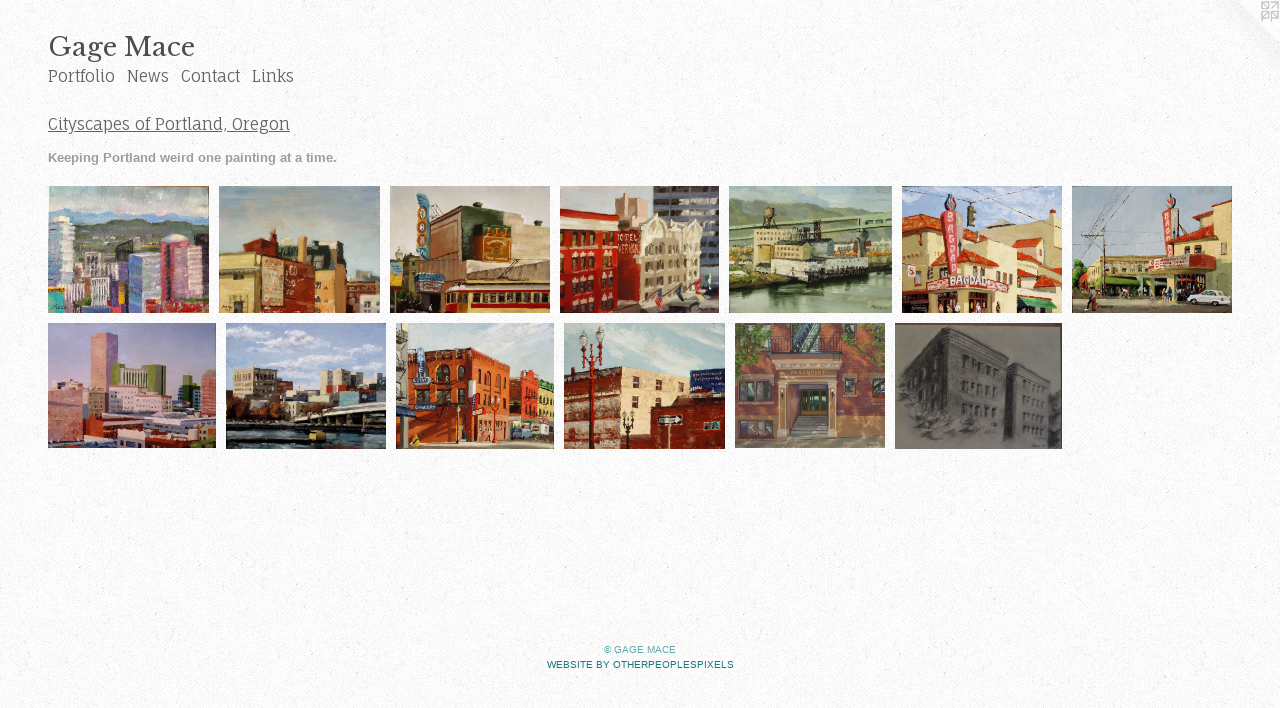

--- FILE ---
content_type: text/html;charset=utf-8
request_url: https://gagemace.net/section/373959-Cityscapes%20of%20Portland%2C%20Oregon.html
body_size: 6128
content:
<!doctype html><html class="no-js has-flex-styles p-section mobile-title-align--center l-flowing has-mobile-menu-icon--left mobile-menu-align--center has-text-before-previews p-gallery "><head><meta charset="utf-8" /><meta content="IE=edge" http-equiv="X-UA-Compatible" /><meta http-equiv="X-OPP-Site-Id" content="52402" /><meta http-equiv="X-OPP-Revision" content="555" /><meta http-equiv="X-OPP-Locke-Environment" content="production" /><meta http-equiv="X-OPP-Locke-Release" content="v0.0.141" /><title>Gage Mace</title><link rel="canonical" href="https://gagemace.net/section/373959-Cityscapes%20of%20Portland%2c%20Oregon.html" /><meta content="website" property="og:type" /><meta property="og:url" content="https://gagemace.net/section/373959-Cityscapes%20of%20Portland%2c%20Oregon.html" /><meta property="og:title" content="Cityscapes of Portland, Oregon" /><meta content="width=device-width, initial-scale=1" name="viewport" /><link type="text/css" rel="stylesheet" href="//cdnjs.cloudflare.com/ajax/libs/normalize/3.0.2/normalize.min.css" /><link type="text/css" rel="stylesheet" media="only all" href="//maxcdn.bootstrapcdn.com/font-awesome/4.3.0/css/font-awesome.min.css" /><link type="text/css" rel="stylesheet" media="not all and (min-device-width: 600px) and (min-device-height: 600px)" href="/release/locke/production/v0.0.141/css/small.css" /><link type="text/css" rel="stylesheet" media="only all and (min-device-width: 600px) and (min-device-height: 600px)" href="/release/locke/production/v0.0.141/css/large-flowing.css" /><link type="text/css" rel="stylesheet" media="not all and (min-device-width: 600px) and (min-device-height: 600px)" href="/r17635755680000000555/css/small-site.css" /><link type="text/css" rel="stylesheet" media="only all and (min-device-width: 600px) and (min-device-height: 600px)" href="/r17635755680000000555/css/large-site.css" /><link type="text/css" rel="stylesheet" media="only all and (min-device-width: 600px) and (min-device-height: 600px)" href="//fonts.googleapis.com/css?family=Fauna+One" /><link type="text/css" rel="stylesheet" media="only all and (min-device-width: 600px) and (min-device-height: 600px)" href="//fonts.googleapis.com/css?family=Libre+Baskerville" /><link type="text/css" rel="stylesheet" media="not all and (min-device-width: 600px) and (min-device-height: 600px)" href="//fonts.googleapis.com/css?family=Fauna+One&amp;text=MENUHomePrtfliwsCnacLk" /><link type="text/css" rel="stylesheet" media="not all and (min-device-width: 600px) and (min-device-height: 600px)" href="//fonts.googleapis.com/css?family=Libre+Baskerville&amp;text=Gage%20Mc" /><script>window.OPP = window.OPP || {};
OPP.modernMQ = 'only all';
OPP.smallMQ = 'not all and (min-device-width: 600px) and (min-device-height: 600px)';
OPP.largeMQ = 'only all and (min-device-width: 600px) and (min-device-height: 600px)';
OPP.downURI = '/x/4/0/2/52402/.down';
OPP.gracePeriodURI = '/x/4/0/2/52402/.grace_period';
OPP.imgL = function (img) {
  !window.lazySizes && img.onerror();
};
OPP.imgE = function (img) {
  img.onerror = img.onload = null;
  img.src = img.getAttribute('data-src');
  //img.srcset = img.getAttribute('data-srcset');
};</script><script src="/release/locke/production/v0.0.141/js/modernizr.js"></script><script src="/release/locke/production/v0.0.141/js/masonry.js"></script><script src="/release/locke/production/v0.0.141/js/respimage.js"></script><script src="/release/locke/production/v0.0.141/js/ls.aspectratio.js"></script><script src="/release/locke/production/v0.0.141/js/lazysizes.js"></script><script src="/release/locke/production/v0.0.141/js/large.js"></script><script>if (!Modernizr.mq('only all')) { document.write('<link type="text/css" rel="stylesheet" href="/release/locke/production/v0.0.141/css/minimal.css">') }</script><style>#preview-4 {
  width: 154.32787px;
  -webkit-box-flex: 11.57459;
  -ms-flex-positive: 11.57459;
  flex-grow: 11.57459;
}

#preview-12 {
  width: 160px;
  -webkit-box-flex: 12;
  -ms-flex-positive: 12;
  flex-grow: 12;
}

#preview-2 {
  width: 151.37704px;
  -webkit-box-flex: 11.353279;
  -ms-flex-positive: 11.353279;
  flex-grow: 11.353279;
}

#preview-6 {
  width: 151.37349px;
  -webkit-box-flex: 11.353012;
  -ms-flex-positive: 11.353012;
  flex-grow: 11.353012;
}

#preview-0 {
  width: 152.82675px;
  -webkit-box-flex: 11.462006;
  -ms-flex-positive: 11.462006;
  flex-grow: 11.462006;
}

.flex-spacer {
  width: 152.80649px;
  -webkit-box-flex: 11.460486;
  -ms-flex-positive: 11.460486;
  flex-grow: 11.460486;
}

#preview-7 {
  width: 160.33736px;
  -webkit-box-flex: 12.025301;
  -ms-flex-positive: 12.025301;
  flex-grow: 12.025301;
}

#preview-3 {
  width: 150.29507px;
  -webkit-box-flex: 11.272131;
  -ms-flex-positive: 11.272131;
  flex-grow: 11.272131;
}

#preview-11 {
  width: 143.42169px;
  -webkit-box-flex: 10.756626;
  -ms-flex-positive: 10.756626;
  flex-grow: 10.756626;
}

#preview-8 {
  width: 153.63934px;
  -webkit-box-flex: 11.522951;
  -ms-flex-positive: 11.522951;
  flex-grow: 11.522951;
}

#preview-5 {
  width: 152.09639px;
  -webkit-box-flex: 11.407228;
  -ms-flex-positive: 11.407228;
  flex-grow: 11.407228;
}

#preview-1 {
  width: 152.2623px;
  -webkit-box-flex: 11.419672;
  -ms-flex-positive: 11.419672;
  flex-grow: 11.419672;
}

#preview-10 {
  width: 153.44263px;
  -webkit-box-flex: 11.508197;
  -ms-flex-positive: 11.508197;
  flex-grow: 11.508197;
}

#preview-9 {
  width: 151.08434px;
  -webkit-box-flex: 11.331326;
  -ms-flex-positive: 11.331326;
  flex-grow: 11.331326;
}

#preview-8 {
  max-width: 1562px;
}

#preview-9 {
  max-width: 1045px;
}

#preview-4 {
  max-width: 1569px;
}

#preview-1 {
  max-width: 1548px;
}

#preview-12 {
  max-width: 640px;
}

#preview-11 {
  max-width: 992px;
}

#preview-6 {
  max-width: 1047px;
}

#preview-5 {
  max-width: 1052px;
}

#preview-10 {
  max-width: 1560px;
}

#preview-7 {
  max-width: 1109px;
}

#preview-2 {
  max-width: 1539px;
}

#preview-0 {
  max-width: 3771px;
}

#preview-3 {
  max-width: 1528px;
}

.preview-placeholder, .preview-image {
  font-size: 13.333333px;
}

@media (min-width: 1296px) {

  
  
  #preview-4 {
    min-width: 154.32787px;
    width: 11.57459%;
  }
  
  #preview-12 {
    min-width: 160px;
    width: 12%;
  }
  
  #preview-2 {
    min-width: 151.37704px;
    width: 11.353279%;
  }
  
  #preview-6 {
    min-width: 151.37349px;
    width: 11.353012%;
  }
  
  #preview-0 {
    min-width: 152.82675px;
    width: 11.462006%;
  }
  
  .flex-spacer {
    min-width: 152.80649px;
    width: 11.460486%;
  }
  
  #preview-7 {
    min-width: 160.33736px;
    width: 12.025301%;
  }
  
  #preview-3 {
    min-width: 150.29507px;
    width: 11.272131%;
  }
  
  #preview-11 {
    min-width: 143.42169px;
    width: 10.756626%;
  }
  
  #preview-8 {
    min-width: 153.63934px;
    width: 11.522951%;
  }
  
  #preview-5 {
    min-width: 152.09639px;
    width: 11.407228%;
  }
  
  #preview-1 {
    min-width: 152.2623px;
    width: 11.419672%;
  }
  
  #preview-10 {
    min-width: 153.44263px;
    width: 11.508197%;
  }
  
  #preview-9 {
    min-width: 151.08434px;
    width: 11.331326%;
  }
  
  
  


}

@media (min-width: 4800px) {

  .preview-placeholder, .preview-image {
    font-size: 48.373333px;
  }

}</style></head><body><a class=" logo hidden--small" href="http://otherpeoplespixels.com/ref/gagemace.net" title="Website by OtherPeoplesPixels" target="_blank"></a><header id="header"><a class=" site-title" href="/home.html"><span class=" site-title-text u-break-word">Gage Mace</span><div class=" site-title-media"></div></a><a id="mobile-menu-icon" class="mobile-menu-icon hidden--no-js hidden--large"><svg viewBox="0 0 21 17" width="21" height="17" fill="currentColor"><rect x="0" y="0" width="21" height="3" rx="0"></rect><rect x="0" y="7" width="21" height="3" rx="0"></rect><rect x="0" y="14" width="21" height="3" rx="0"></rect></svg></a></header><nav class=" hidden--large"><ul class=" site-nav"><li class="nav-item nav-home "><a class="nav-link " href="/home.html">Home</a></li><li class="nav-item expanded nav-museum "><a class="nav-link " href="/section/373955.html">Portfolio</a><ul><li class="nav-gallery nav-item expanded "><a class="nav-link " href="/section/376424-Landscapes.html">Landscapes</a></li><li class="nav-gallery nav-item expanded "><a class="selected nav-link " href="/section/373959-Cityscapes%20of%20Portland%2c%20Oregon.html">Cityscapes of Portland, Oregon</a></li><li class="nav-gallery nav-item expanded "><a class="nav-link " href="/section/374960-Figure%20studies%20and%20portraits.html">Figure studies and portraits</a></li><li class="nav-gallery nav-item expanded "><a class="nav-link " href="/section/374957-Jazz%20Paintings.html">Jazz Paintings</a></li><li class="nav-gallery nav-item expanded "><a class="nav-link " href="/section/374963-Travel.html">Travel</a></li><li class="nav-gallery nav-item expanded "><a class="nav-link " href="/section/383262-Self%20Portraits.html">Self Portraits</a></li><li class="nav-gallery nav-item expanded "><a class="nav-link " href="/artwork/4869738-%22The%20Assassination%20of%20President%20Kennedy%22.html">JFK</a></li></ul></li><li class="nav-news nav-item "><a class="nav-link " href="/news.html">News</a></li><li class="nav-item nav-contact "><a class="nav-link " href="/contact.html">Contact</a></li><li class="nav-links nav-item "><a class="nav-link " href="/links.html">Links</a></li></ul></nav><div class=" content"><nav class=" hidden--small" id="nav"><header><a class=" site-title" href="/home.html"><span class=" site-title-text u-break-word">Gage Mace</span><div class=" site-title-media"></div></a></header><ul class=" site-nav"><li class="nav-item nav-home "><a class="nav-link " href="/home.html">Home</a></li><li class="nav-item expanded nav-museum "><a class="nav-link " href="/section/373955.html">Portfolio</a><ul><li class="nav-gallery nav-item expanded "><a class="nav-link " href="/section/376424-Landscapes.html">Landscapes</a></li><li class="nav-gallery nav-item expanded "><a class="selected nav-link " href="/section/373959-Cityscapes%20of%20Portland%2c%20Oregon.html">Cityscapes of Portland, Oregon</a></li><li class="nav-gallery nav-item expanded "><a class="nav-link " href="/section/374960-Figure%20studies%20and%20portraits.html">Figure studies and portraits</a></li><li class="nav-gallery nav-item expanded "><a class="nav-link " href="/section/374957-Jazz%20Paintings.html">Jazz Paintings</a></li><li class="nav-gallery nav-item expanded "><a class="nav-link " href="/section/374963-Travel.html">Travel</a></li><li class="nav-gallery nav-item expanded "><a class="nav-link " href="/section/383262-Self%20Portraits.html">Self Portraits</a></li><li class="nav-gallery nav-item expanded "><a class="nav-link " href="/artwork/4869738-%22The%20Assassination%20of%20President%20Kennedy%22.html">JFK</a></li></ul></li><li class="nav-news nav-item "><a class="nav-link " href="/news.html">News</a></li><li class="nav-item nav-contact "><a class="nav-link " href="/contact.html">Contact</a></li><li class="nav-links nav-item "><a class="nav-link " href="/links.html">Links</a></li></ul><footer><div class=" copyright">© GAGE MACE</div><div class=" credit"><a href="http://otherpeoplespixels.com/ref/gagemace.net" target="_blank">Website by OtherPeoplesPixels</a></div></footer></nav><main id="main"><div class=" page"><script src="/release/locke/production/v0.0.141/js/gallery.js"></script><h1 class="section-title title"><a href="/section/373955.html" class="root title-segment hidden--small">Portfolio</a><span class=" title-sep hidden--small"> &gt; </span><span class=" title-segment">Cityscapes of Portland, Oregon</span></h1><div class="description wordy t-multi-column description-0 u-columns-1 u-break-word border-color "><p><b>Keeping Portland weird one painting at a time.</b></p></div><div class=" previews"><div id="preview-0" class="preview image asset media-and-info"><a class=" media" title="Kinda Portland" href="/artwork/4977793-Kinda%20Portland.html"><div class=" preview-image"><img onerror="OPP.imgE(this);" alt="Kinda Portland" data-srcset="//img-cache.oppcdn.com/img/v1.0/s:52402/t:QkxBTksrVEVYVCtIRVJF/p:12/g:tl/o:2.5/a:50/q:90/3771x2961-Wk1MlTppeo854bJo.jpg/3771x2961/2c941ae9382777bbe961e150658450ef.jpg 3771w,
//img-cache.oppcdn.com/img/v1.0/s:52402/t:QkxBTksrVEVYVCtIRVJF/p:12/g:tl/o:2.5/a:50/q:90/2520x1220-Wk1MlTppeo854bJo.jpg/1553x1220/160699203fbb4f2b73dfa5d7ef9b668e.jpg 1553w,
//img-cache.oppcdn.com/img/v1.0/s:52402/t:QkxBTksrVEVYVCtIRVJF/p:12/g:tl/o:2.5/a:50/q:90/1640x830-Wk1MlTppeo854bJo.jpg/1057x830/6b91d0f4b36f2ca830f157d74d96ec90.jpg 1057w,
//img-cache.oppcdn.com/img/v1.0/s:52402/t:QkxBTksrVEVYVCtIRVJF/p:12/g:tl/o:2.5/a:50/q:90/984x4096-Wk1MlTppeo854bJo.jpg/984x772/3427c38d2dd2558e8c139d2c442a32a7.jpg 984w,
//img-cache.oppcdn.com/img/v1.0/s:52402/t:QkxBTksrVEVYVCtIRVJF/p:12/g:tl/o:2.5/a:50/q:90/1400x720-Wk1MlTppeo854bJo.jpg/916x720/1f1625bad4d6190d6e8648c51c3c76eb.jpg 916w,
//img-cache.oppcdn.com/img/v1.0/s:52402/t:QkxBTksrVEVYVCtIRVJF/p:12/g:tl/o:2.5/a:50/q:90/984x588-Wk1MlTppeo854bJo.jpg/748x588/0850f429dafda2dcc18e58240e9fef51.jpg 748w,
//img-cache.oppcdn.com/img/v1.0/s:52402/t:QkxBTksrVEVYVCtIRVJF/p:12/g:tl/o:2.5/a:50/q:90/640x4096-Wk1MlTppeo854bJo.jpg/640x502/aa9d256a1117d13b2b65651d0f2495b8.jpg 640w,
//img-cache.oppcdn.com/fixed/52402/assets/Wk1MlTppeo854bJo.jpg 611w" src="data:image/svg+xml;charset=UTF-8,%3Csvg%20xmlns%3D%27http%3A%2F%2Fwww.w3.org%2F2000%2Fsvg%27%20viewbox%3D%270%200%203771%202961%27%20width%3D%273771px%27%20height%3D%272961px%27%3E%3C%2Fsvg%3E" onload="OPP.imgL(this);" data-sizes="auto" class="u-img lazyload hidden--no-js " data-src="//img-cache.oppcdn.com/fixed/52402/assets/Wk1MlTppeo854bJo.jpg" data-aspectratio="3771/2961" /><noscript><img class="u-img " alt="Kinda Portland" src="//img-cache.oppcdn.com/fixed/52402/assets/Wk1MlTppeo854bJo.jpg" /></noscript></div></a><div class=" info border-color"><div class=" wall-text border-color"><div class=" wt-item wt-title"><a href="/artwork/4977793-Kinda%20Portland.html">Kinda Portland</a></div><div class=" wt-item wt-media">Acrylic on Canvas</div><div class=" wt-item wt-dimensions">16x20"</div><div class=" wt-item wt-date">2021</div></div></div></div><div id="preview-1" class="preview image asset media-and-info"><a class=" media" title="Portland Cityscape" href="/artwork/3636980-Portland%20Cityscape.html"><div class=" preview-image"><img onerror="OPP.imgE(this);" alt="One of the first of my plein air cityscapes of Portland." data-srcset="//img-cache.oppcdn.com/img/v1.0/s:52402/t:QkxBTksrVEVYVCtIRVJF/p:12/g:tl/o:2.5/a:50/q:90/2520x1220-QvC96KluxEw37O8S.jpg/1548x1220/dc430572f12bfe85748fe6ee06dba281.jpg 1548w,
//img-cache.oppcdn.com/img/v1.0/s:52402/t:QkxBTksrVEVYVCtIRVJF/p:12/g:tl/o:2.5/a:50/q:90/1640x830-QvC96KluxEw37O8S.jpg/1053x830/54889796057a7fa91b6bc1cb88674425.jpg 1053w,
//img-cache.oppcdn.com/img/v1.0/s:52402/t:QkxBTksrVEVYVCtIRVJF/p:12/g:tl/o:2.5/a:50/q:90/1400x720-QvC96KluxEw37O8S.jpg/913x720/07c762589fc8e255b229018ea8ae35d8.jpg 913w,
//img-cache.oppcdn.com/img/v1.0/s:52402/t:QkxBTksrVEVYVCtIRVJF/p:12/g:tl/o:2.5/a:50/q:90/984x588-QvC96KluxEw37O8S.jpg/746x588/6b19f9c8b51fbf923566fd01daa95dbe.jpg 746w,
//img-cache.oppcdn.com/fixed/52402/assets/QvC96KluxEw37O8S.jpg 609w" src="data:image/svg+xml;charset=UTF-8,%3Csvg%20xmlns%3D%27http%3A%2F%2Fwww.w3.org%2F2000%2Fsvg%27%20viewbox%3D%270%200%201548%201220%27%20width%3D%271548px%27%20height%3D%271220px%27%3E%3C%2Fsvg%3E" onload="OPP.imgL(this);" data-sizes="auto" class="u-img lazyload hidden--no-js " data-src="//img-cache.oppcdn.com/fixed/52402/assets/QvC96KluxEw37O8S.jpg" data-aspectratio="1548/1220" /><noscript><img class="u-img " alt="One of the first of my plein air cityscapes of Portland." src="//img-cache.oppcdn.com/fixed/52402/assets/QvC96KluxEw37O8S.jpg" /></noscript></div></a><div class=" info border-color"><div class=" wall-text border-color"><div class=" wt-item wt-title"><a href="/artwork/3636980-Portland%20Cityscape.html">Portland Cityscape</a></div><div class=" wt-item wt-media">oil on panel</div><div class=" wt-item wt-dimensions">11x14"</div></div></div></div><div id="preview-2" class="preview image asset media-and-info"><a class=" media" title="Fox Theater" href="/artwork/3638398-Fox%20Theater.html"><div class=" preview-image"><img onerror="OPP.imgE(this);" alt="Portland in the '90's" data-srcset="//img-cache.oppcdn.com/img/v1.0/s:52402/t:QkxBTksrVEVYVCtIRVJF/p:12/g:tl/o:2.5/a:50/q:90/2520x1220-RYm4MHxLmGMHApEU.jpg/1539x1220/1284c20b903088d8918f7688b1f0bdf8.jpg 1539w,
//img-cache.oppcdn.com/img/v1.0/s:52402/t:QkxBTksrVEVYVCtIRVJF/p:12/g:tl/o:2.5/a:50/q:90/1640x830-RYm4MHxLmGMHApEU.jpg/1047x830/f050c55537b099cc6799dc99f9e6c74c.jpg 1047w,
//img-cache.oppcdn.com/img/v1.0/s:52402/t:QkxBTksrVEVYVCtIRVJF/p:12/g:tl/o:2.5/a:50/q:90/1400x720-RYm4MHxLmGMHApEU.jpg/908x720/4f6ac9f71cb0dc13cf0fad40afc83f8a.jpg 908w,
//img-cache.oppcdn.com/img/v1.0/s:52402/t:QkxBTksrVEVYVCtIRVJF/p:12/g:tl/o:2.5/a:50/q:90/984x588-RYm4MHxLmGMHApEU.jpg/741x588/4bc521b1da4af3fd24a728bf70b35a49.jpg 741w,
//img-cache.oppcdn.com/fixed/52402/assets/RYm4MHxLmGMHApEU.jpg 605w" src="data:image/svg+xml;charset=UTF-8,%3Csvg%20xmlns%3D%27http%3A%2F%2Fwww.w3.org%2F2000%2Fsvg%27%20viewbox%3D%270%200%201539%201220%27%20width%3D%271539px%27%20height%3D%271220px%27%3E%3C%2Fsvg%3E" onload="OPP.imgL(this);" data-sizes="auto" class="u-img lazyload hidden--no-js " data-src="//img-cache.oppcdn.com/fixed/52402/assets/RYm4MHxLmGMHApEU.jpg" data-aspectratio="1539/1220" /><noscript><img class="u-img " alt="Portland in the '90's" src="//img-cache.oppcdn.com/fixed/52402/assets/RYm4MHxLmGMHApEU.jpg" /></noscript></div></a><div class=" info border-color"><div class=" wall-text border-color"><div class=" wt-item wt-title"><a href="/artwork/3638398-Fox%20Theater.html">Fox Theater</a></div><div class=" wt-item wt-media">oil on panel</div><div class=" wt-item wt-dimensions">11x14"</div></div></div></div><div id="preview-3" class="preview image asset media-and-info"><a class=" media" title="Governor Hotel" href="/artwork/3638408-Governor%20Hotel.html"><div class=" preview-image"><img onerror="OPP.imgE(this);" alt="Portland in the '90's" data-srcset="//img-cache.oppcdn.com/img/v1.0/s:52402/t:QkxBTksrVEVYVCtIRVJF/p:12/g:tl/o:2.5/a:50/q:90/2520x1220-T75sYSky4xfPctp5.jpg/1528x1220/14d28165248f15af00e3366c8e8aeb53.jpg 1528w,
//img-cache.oppcdn.com/img/v1.0/s:52402/t:QkxBTksrVEVYVCtIRVJF/p:12/g:tl/o:2.5/a:50/q:90/1640x830-T75sYSky4xfPctp5.jpg/1039x830/b9801fb963931b5372b4ab90f7d1541b.jpg 1039w,
//img-cache.oppcdn.com/img/v1.0/s:52402/t:QkxBTksrVEVYVCtIRVJF/p:12/g:tl/o:2.5/a:50/q:90/1400x720-T75sYSky4xfPctp5.jpg/901x720/c9a3b1dd51f4efe202da51d55226566e.jpg 901w,
//img-cache.oppcdn.com/img/v1.0/s:52402/t:QkxBTksrVEVYVCtIRVJF/p:12/g:tl/o:2.5/a:50/q:90/984x588-T75sYSky4xfPctp5.jpg/736x588/43b73046d8d5a452344e554e20ee61bb.jpg 736w,
//img-cache.oppcdn.com/fixed/52402/assets/T75sYSky4xfPctp5.jpg 601w" src="data:image/svg+xml;charset=UTF-8,%3Csvg%20xmlns%3D%27http%3A%2F%2Fwww.w3.org%2F2000%2Fsvg%27%20viewbox%3D%270%200%201528%201220%27%20width%3D%271528px%27%20height%3D%271220px%27%3E%3C%2Fsvg%3E" onload="OPP.imgL(this);" data-sizes="auto" class="u-img lazyload hidden--no-js " data-src="//img-cache.oppcdn.com/fixed/52402/assets/T75sYSky4xfPctp5.jpg" data-aspectratio="1528/1220" /><noscript><img class="u-img " alt="Portland in the '90's" src="//img-cache.oppcdn.com/fixed/52402/assets/T75sYSky4xfPctp5.jpg" /></noscript></div></a><div class=" info border-color"><div class=" wall-text border-color"><div class=" wt-item wt-title"><a href="/artwork/3638408-Governor%20Hotel.html">Governor Hotel</a></div><div class=" wt-item wt-media">oil on panel</div><div class=" wt-item wt-dimensions">11x14"</div></div></div></div><div id="preview-4" class="preview image asset media-and-info"><a class=" media" title="Centennial Mills, Portland" href="/artwork/3638416-Centennial%20Mills%2c%20Portland.html"><div class=" preview-image"><img onerror="OPP.imgE(this);" alt="One of several studiies of the century old mills." data-srcset="//img-cache.oppcdn.com/img/v1.0/s:52402/t:QkxBTksrVEVYVCtIRVJF/p:12/g:tl/o:2.5/a:50/q:90/2520x1220-Nq_UrSiu1LU3tSLE.jpg/1569x1220/4821c15078ecfdbb901fa5ba589b0832.jpg 1569w,
//img-cache.oppcdn.com/img/v1.0/s:52402/t:QkxBTksrVEVYVCtIRVJF/p:12/g:tl/o:2.5/a:50/q:90/1640x830-Nq_UrSiu1LU3tSLE.jpg/1067x830/345a00e6c25a7dabae014b22fcf236c2.jpg 1067w,
//img-cache.oppcdn.com/img/v1.0/s:52402/t:QkxBTksrVEVYVCtIRVJF/p:12/g:tl/o:2.5/a:50/q:90/1400x720-Nq_UrSiu1LU3tSLE.jpg/926x720/4140fc584ea6935ce2da9f86f9e096ad.jpg 926w,
//img-cache.oppcdn.com/img/v1.0/s:52402/t:QkxBTksrVEVYVCtIRVJF/p:12/g:tl/o:2.5/a:50/q:90/984x588-Nq_UrSiu1LU3tSLE.jpg/756x588/ff53093e944196fbc6a1fd4182689648.jpg 756w,
//img-cache.oppcdn.com/fixed/52402/assets/Nq_UrSiu1LU3tSLE.jpg 617w" src="data:image/svg+xml;charset=UTF-8,%3Csvg%20xmlns%3D%27http%3A%2F%2Fwww.w3.org%2F2000%2Fsvg%27%20viewbox%3D%270%200%201569%201220%27%20width%3D%271569px%27%20height%3D%271220px%27%3E%3C%2Fsvg%3E" onload="OPP.imgL(this);" data-sizes="auto" class="u-img lazyload hidden--no-js " data-src="//img-cache.oppcdn.com/fixed/52402/assets/Nq_UrSiu1LU3tSLE.jpg" data-aspectratio="1569/1220" /><noscript><img class="u-img " alt="One of several studiies of the century old mills." src="//img-cache.oppcdn.com/fixed/52402/assets/Nq_UrSiu1LU3tSLE.jpg" /></noscript></div></a><div class=" info border-color"><div class=" wall-text border-color"><div class=" wt-item wt-title"><a href="/artwork/3638416-Centennial%20Mills%2c%20Portland.html">Centennial Mills, Portland</a></div><div class=" wt-item wt-media">oil on panel</div><div class=" wt-item wt-dimensions">11x14"</div></div></div></div><div id="preview-5" class="preview image asset media-and-info"><a class=" media" title="Bagdad Theater #1" href="/artwork/3290674-Bagdad%20Theater%20%231.html"><div class=" preview-image"><img onerror="OPP.imgE(this);" alt="Portland Cityscape Series" data-srcset="//img-cache.oppcdn.com/img/v1.0/s:52402/t:QkxBTksrVEVYVCtIRVJF/p:12/g:tl/o:2.5/a:50/q:90/1640x830-sAlj4TJEZDy9jdwP.jpg/1052x830/3234fa96f834b9e558b6c27bbe9e3eb0.jpg 1052w,
//img-cache.oppcdn.com/img/v1.0/s:52402/t:QkxBTksrVEVYVCtIRVJF/p:12/g:tl/o:2.5/a:50/q:90/1400x720-sAlj4TJEZDy9jdwP.jpg/912x720/d9a0510de443eee030a4f0ed2627c4f0.jpg 912w,
//img-cache.oppcdn.com/img/v1.0/s:52402/t:QkxBTksrVEVYVCtIRVJF/p:12/g:tl/o:2.5/a:50/q:90/984x588-sAlj4TJEZDy9jdwP.jpg/745x588/17a80a9863c45434e0f0c57dceb821fd.jpg 745w,
//img-cache.oppcdn.com/fixed/52402/assets/sAlj4TJEZDy9jdwP.jpg 608w" src="data:image/svg+xml;charset=UTF-8,%3Csvg%20xmlns%3D%27http%3A%2F%2Fwww.w3.org%2F2000%2Fsvg%27%20viewbox%3D%270%200%201052%20830%27%20width%3D%271052px%27%20height%3D%27830px%27%3E%3C%2Fsvg%3E" onload="OPP.imgL(this);" data-sizes="auto" class="u-img lazyload hidden--no-js " data-src="//img-cache.oppcdn.com/fixed/52402/assets/sAlj4TJEZDy9jdwP.jpg" data-aspectratio="1052/830" /><noscript><img class="u-img " alt="Portland Cityscape Series" src="//img-cache.oppcdn.com/fixed/52402/assets/sAlj4TJEZDy9jdwP.jpg" /></noscript></div></a><div class=" info border-color"><div class=" wall-text border-color"><div class=" wt-item wt-title"><a href="/artwork/3290674-Bagdad%20Theater%20%231.html">Bagdad Theater #1</a></div><div class=" wt-item wt-media">Oil on board</div><div class=" wt-item wt-dimensions">11"x14"</div></div></div></div><div id="preview-6" class="preview image asset media-and-info"><a class=" media" title="Bagdad Theater #2" href="/artwork/3290677-Bagdad%20Theater%20%232.html"><div class=" preview-image"><img onerror="OPP.imgE(this);" alt="Another view of the Bagdad" data-srcset="//img-cache.oppcdn.com/img/v1.0/s:52402/t:QkxBTksrVEVYVCtIRVJF/p:12/g:tl/o:2.5/a:50/q:90/1640x830-x77mAJJPYTci3Gus.jpg/1047x830/3fbf029942da0b3a37ca66d630b08d05.jpg 1047w,
//img-cache.oppcdn.com/img/v1.0/s:52402/t:QkxBTksrVEVYVCtIRVJF/p:12/g:tl/o:2.5/a:50/q:90/1400x720-x77mAJJPYTci3Gus.jpg/908x720/c9a48c740f7ede2ee5d40da68fe899f6.jpg 908w,
//img-cache.oppcdn.com/img/v1.0/s:52402/t:QkxBTksrVEVYVCtIRVJF/p:12/g:tl/o:2.5/a:50/q:90/984x588-x77mAJJPYTci3Gus.jpg/742x588/669301d9ef75614e2d500b6588c3333f.jpg 742w,
//img-cache.oppcdn.com/fixed/52402/assets/x77mAJJPYTci3Gus.jpg 605w" src="data:image/svg+xml;charset=UTF-8,%3Csvg%20xmlns%3D%27http%3A%2F%2Fwww.w3.org%2F2000%2Fsvg%27%20viewbox%3D%270%200%201047%20830%27%20width%3D%271047px%27%20height%3D%27830px%27%3E%3C%2Fsvg%3E" onload="OPP.imgL(this);" data-sizes="auto" class="u-img lazyload hidden--no-js " data-src="//img-cache.oppcdn.com/fixed/52402/assets/x77mAJJPYTci3Gus.jpg" data-aspectratio="1047/830" /><noscript><img class="u-img " alt="Another view of the Bagdad" src="//img-cache.oppcdn.com/fixed/52402/assets/x77mAJJPYTci3Gus.jpg" /></noscript></div></a><div class=" info border-color"><div class=" wall-text border-color"><div class=" wt-item wt-title"><a href="/artwork/3290677-Bagdad%20Theater%20%232.html">Bagdad Theater #2</a></div><div class=" wt-item wt-media">Oil on board</div><div class=" wt-item wt-dimensions">11"x14"</div></div></div></div><div id="preview-7" class="preview image asset media-and-info"><a class=" media" title="View of Downtown Portland" href="/artwork/3290665-View%20of%20Downtown%20Portland.html"><div class=" preview-image"><img onerror="OPP.imgE(this);" alt="Painted from Rooftop of Gentry Apartments building" data-srcset="//img-cache.oppcdn.com/img/v1.0/s:52402/t:QkxBTksrVEVYVCtIRVJF/p:12/g:tl/o:2.5/a:50/q:90/1640x830-gJMGQ3WDiNxAvWh5.jpg/1109x830/82a7327c7d4380074aeabaed5abc472a.jpg 1109w,
//img-cache.oppcdn.com/img/v1.0/s:52402/t:QkxBTksrVEVYVCtIRVJF/p:12/g:tl/o:2.5/a:50/q:90/1400x720-gJMGQ3WDiNxAvWh5.jpg/962x720/f1e530dbfaab6bc58ad948dbc4915821.jpg 962w,
//img-cache.oppcdn.com/img/v1.0/s:52402/t:QkxBTksrVEVYVCtIRVJF/p:12/g:tl/o:2.5/a:50/q:90/984x588-gJMGQ3WDiNxAvWh5.jpg/786x588/6135b392d864c2b790b6954f58b3864b.jpg 786w,
//img-cache.oppcdn.com/fixed/52402/assets/gJMGQ3WDiNxAvWh5.jpg 640w" src="data:image/svg+xml;charset=UTF-8,%3Csvg%20xmlns%3D%27http%3A%2F%2Fwww.w3.org%2F2000%2Fsvg%27%20viewbox%3D%270%200%201109%20830%27%20width%3D%271109px%27%20height%3D%27830px%27%3E%3C%2Fsvg%3E" onload="OPP.imgL(this);" data-sizes="auto" class="u-img lazyload hidden--no-js " data-src="//img-cache.oppcdn.com/fixed/52402/assets/gJMGQ3WDiNxAvWh5.jpg" data-aspectratio="1109/830" /><noscript><img class="u-img " alt="Painted from Rooftop of Gentry Apartments building" src="//img-cache.oppcdn.com/fixed/52402/assets/gJMGQ3WDiNxAvWh5.jpg" /></noscript></div></a><div class=" info border-color"><div class=" wall-text border-color"><div class=" wt-item wt-title"><a href="/artwork/3290665-View%20of%20Downtown%20Portland.html">View of Downtown Portland</a></div><div class=" wt-item wt-media">Oil on Canvas</div><div class=" wt-item wt-dimensions">16"x20"</div></div></div></div><div id="preview-8" class="preview image asset media-and-info"><a class=" media" title="View of Portland from the East Side Esplanade" href="/artwork/3290661-View%20of%20Portland%20from%20the%20East%20Side%20Esplanade.html"><div class=" preview-image"><img onerror="OPP.imgE(this);" alt="View of Portland from Easside Esplanade" data-srcset="//img-cache.oppcdn.com/img/v1.0/s:52402/t:QkxBTksrVEVYVCtIRVJF/p:12/g:tl/o:2.5/a:50/q:90/2520x1220-8cecjs6ldL2jSU02.jpg/1562x1220/dd0eb9fbd9c3dff4d5065580093868f0.jpg 1562w,
//img-cache.oppcdn.com/img/v1.0/s:52402/t:QkxBTksrVEVYVCtIRVJF/p:12/g:tl/o:2.5/a:50/q:90/1640x830-8cecjs6ldL2jSU02.jpg/1062x830/468d42553cffa406347067328366a350.jpg 1062w,
//img-cache.oppcdn.com/img/v1.0/s:52402/t:QkxBTksrVEVYVCtIRVJF/p:12/g:tl/o:2.5/a:50/q:90/1400x720-8cecjs6ldL2jSU02.jpg/921x720/6778736da2c9a221da156bf4b64f3efe.jpg 921w,
//img-cache.oppcdn.com/img/v1.0/s:52402/t:QkxBTksrVEVYVCtIRVJF/p:12/g:tl/o:2.5/a:50/q:90/984x588-8cecjs6ldL2jSU02.jpg/752x588/544d8273f59c74e7066a0d13171eda43.jpg 752w,
//img-cache.oppcdn.com/fixed/52402/assets/8cecjs6ldL2jSU02.jpg 614w" src="data:image/svg+xml;charset=UTF-8,%3Csvg%20xmlns%3D%27http%3A%2F%2Fwww.w3.org%2F2000%2Fsvg%27%20viewbox%3D%270%200%201562%201220%27%20width%3D%271562px%27%20height%3D%271220px%27%3E%3C%2Fsvg%3E" onload="OPP.imgL(this);" data-sizes="auto" class="u-img lazyload hidden--no-js " data-src="//img-cache.oppcdn.com/fixed/52402/assets/8cecjs6ldL2jSU02.jpg" data-aspectratio="1562/1220" /><noscript><img class="u-img " alt="View of Portland from Easside Esplanade" src="//img-cache.oppcdn.com/fixed/52402/assets/8cecjs6ldL2jSU02.jpg" /></noscript></div></a><div class=" info border-color"><div class=" wall-text border-color"><div class=" wt-item wt-title"><a href="/artwork/3290661-View%20of%20Portland%20from%20the%20East%20Side%20Esplanade.html">View of Portland from the East Side Esplanade</a></div><div class=" wt-item wt-media">Oil on canvas</div><div class=" wt-item wt-dimensions">11"x14"</div></div></div></div><div id="preview-9" class="preview image asset media-and-info"><a class=" media" title="3rd Street, Old Town" href="/artwork/3280478-3rd%20Street%2c%20Old%20Town.html"><div class=" preview-image"><img onerror="OPP.imgE(this);" alt="3rd St. Oldtown, Portland, Oregon" data-srcset="//img-cache.oppcdn.com/img/v1.0/s:52402/t:QkxBTksrVEVYVCtIRVJF/p:12/g:tl/o:2.5/a:50/q:90/1640x830-_W7Yu1N5r8B84zA_.jpg/1045x830/0de1f7b0f7fbc3d24c77c194b5af8abd.jpg 1045w,
//img-cache.oppcdn.com/img/v1.0/s:52402/t:QkxBTksrVEVYVCtIRVJF/p:12/g:tl/o:2.5/a:50/q:90/1400x720-_W7Yu1N5r8B84zA_.jpg/906x720/7f60621799ee8d255df895bc27b49f22.jpg 906w,
//img-cache.oppcdn.com/img/v1.0/s:52402/t:QkxBTksrVEVYVCtIRVJF/p:12/g:tl/o:2.5/a:50/q:90/984x588-_W7Yu1N5r8B84zA_.jpg/740x588/39315b44447f7420e5d9e2c1405ebdca.jpg 740w,
//img-cache.oppcdn.com/fixed/52402/assets/_W7Yu1N5r8B84zA_.jpg 604w" src="data:image/svg+xml;charset=UTF-8,%3Csvg%20xmlns%3D%27http%3A%2F%2Fwww.w3.org%2F2000%2Fsvg%27%20viewbox%3D%270%200%201045%20830%27%20width%3D%271045px%27%20height%3D%27830px%27%3E%3C%2Fsvg%3E" onload="OPP.imgL(this);" data-sizes="auto" class="u-img lazyload hidden--no-js " data-src="//img-cache.oppcdn.com/fixed/52402/assets/_W7Yu1N5r8B84zA_.jpg" data-aspectratio="1045/830" /><noscript><img class="u-img " alt="3rd St. Oldtown, Portland, Oregon" src="//img-cache.oppcdn.com/fixed/52402/assets/_W7Yu1N5r8B84zA_.jpg" /></noscript></div></a><div class=" info border-color"><div class=" wall-text border-color"><div class=" wt-item wt-title"><a href="/artwork/3280478-3rd%20Street%2c%20Old%20Town.html">3rd Street, Old Town</a></div><div class=" wt-item wt-media">Oil on board</div><div class=" wt-item wt-dimensions">11"x14"</div></div></div></div><div id="preview-10" class="preview image asset media-and-info"><a class=" media" title="Street View, Downtown Portland" href="/artwork/3382172-Street%20View%2c%20Downtown%20Portland.html"><div class=" preview-image"><img onerror="OPP.imgE(this);" alt="Painted at SW 3rd and I think Oak or Pine, near Oldtown." data-srcset="//img-cache.oppcdn.com/img/v1.0/s:52402/t:QkxBTksrVEVYVCtIRVJF/p:12/g:tl/o:2.5/a:50/q:90/2520x1220-Qr1apBwKGClzbCu8.jpg/1560x1220/2d06eaf1354bcc4c4f96583501d9db7a.jpg 1560w,
//img-cache.oppcdn.com/img/v1.0/s:52402/t:QkxBTksrVEVYVCtIRVJF/p:12/g:tl/o:2.5/a:50/q:90/1640x830-Qr1apBwKGClzbCu8.jpg/1061x830/abcc0cf5babd1b662ac035c1eda2864b.jpg 1061w,
//img-cache.oppcdn.com/img/v1.0/s:52402/t:QkxBTksrVEVYVCtIRVJF/p:12/g:tl/o:2.5/a:50/q:90/1400x720-Qr1apBwKGClzbCu8.jpg/921x720/2ecaeb66010de84f835f51805bd9139e.jpg 921w,
//img-cache.oppcdn.com/img/v1.0/s:52402/t:QkxBTksrVEVYVCtIRVJF/p:12/g:tl/o:2.5/a:50/q:90/984x588-Qr1apBwKGClzbCu8.jpg/752x588/fe4e10760f25b8ea4d7c85f9266cd0fd.jpg 752w,
//img-cache.oppcdn.com/fixed/52402/assets/Qr1apBwKGClzbCu8.jpg 614w" src="data:image/svg+xml;charset=UTF-8,%3Csvg%20xmlns%3D%27http%3A%2F%2Fwww.w3.org%2F2000%2Fsvg%27%20viewbox%3D%270%200%201560%201220%27%20width%3D%271560px%27%20height%3D%271220px%27%3E%3C%2Fsvg%3E" onload="OPP.imgL(this);" data-sizes="auto" class="u-img lazyload hidden--no-js " data-src="//img-cache.oppcdn.com/fixed/52402/assets/Qr1apBwKGClzbCu8.jpg" data-aspectratio="1560/1220" /><noscript><img class="u-img " alt="Painted at SW 3rd and I think Oak or Pine, near Oldtown." src="//img-cache.oppcdn.com/fixed/52402/assets/Qr1apBwKGClzbCu8.jpg" /></noscript></div></a><div class=" info border-color"><div class=" wall-text border-color"><div class=" wt-item wt-title"><a href="/artwork/3382172-Street%20View%2c%20Downtown%20Portland.html">Street View, Downtown Portland</a></div><div class=" wt-item wt-media">Oil on board</div><div class=" wt-item wt-dimensions">11"x14"</div></div></div></div><div id="preview-11" class="preview image asset media-and-info"><a class=" media" title="Paramount Apartments" href="/artwork/3362928-Paramount%20Apartments.html"><div class=" preview-image"><img onerror="OPP.imgE(this);" alt="Commissioned work" data-srcset="//img-cache.oppcdn.com/img/v1.0/s:52402/t:QkxBTksrVEVYVCtIRVJF/p:12/g:tl/o:2.5/a:50/q:90/1640x830-Ycus4FJ2H24XOQnE.jpg/992x830/674ff45622aad6cdebc46f0c03ec05a5.jpg 992w,
//img-cache.oppcdn.com/img/v1.0/s:52402/t:QkxBTksrVEVYVCtIRVJF/p:12/g:tl/o:2.5/a:50/q:90/1400x720-Ycus4FJ2H24XOQnE.jpg/861x720/1c2151487d7d6d9a7485855470fc5e1e.jpg 861w,
//img-cache.oppcdn.com/img/v1.0/s:52402/t:QkxBTksrVEVYVCtIRVJF/p:12/g:tl/o:2.5/a:50/q:90/984x588-Ycus4FJ2H24XOQnE.jpg/703x588/8d4119fa743c9a37741733211a91aa9b.jpg 703w,
//img-cache.oppcdn.com/fixed/52402/assets/Ycus4FJ2H24XOQnE.jpg 574w" src="data:image/svg+xml;charset=UTF-8,%3Csvg%20xmlns%3D%27http%3A%2F%2Fwww.w3.org%2F2000%2Fsvg%27%20viewbox%3D%270%200%20992%20830%27%20width%3D%27992px%27%20height%3D%27830px%27%3E%3C%2Fsvg%3E" onload="OPP.imgL(this);" data-sizes="auto" class="u-img lazyload hidden--no-js " data-src="//img-cache.oppcdn.com/fixed/52402/assets/Ycus4FJ2H24XOQnE.jpg" data-aspectratio="992/830" /><noscript><img class="u-img " alt="Commissioned work" src="//img-cache.oppcdn.com/fixed/52402/assets/Ycus4FJ2H24XOQnE.jpg" /></noscript></div></a><div class=" info border-color"><div class=" wall-text border-color"><div class=" wt-item wt-title"><a href="/artwork/3362928-Paramount%20Apartments.html">Paramount Apartments</a></div><div class=" wt-item wt-media">Oil on canvas</div><div class=" wt-item wt-dimensions">20"x24"</div><div class=" wt-item wt-date">2013</div></div></div></div><div id="preview-12" class="preview image asset media-and-info"><a class=" media" title="*Paramount Apartments*" href="/artwork/3642740-%2aParamount%20Apartments%2a.html"><div class=" preview-image"><img onerror="OPP.imgE(this);" alt="A side view of the building" data-srcset="//img-cache.oppcdn.com/fixed/52402/assets/9IXe7omPS3UpyDQR.jpg 640w" src="data:image/svg+xml;charset=UTF-8,%3Csvg%20xmlns%3D%27http%3A%2F%2Fwww.w3.org%2F2000%2Fsvg%27%20viewbox%3D%270%200%20640%20480%27%20width%3D%27640px%27%20height%3D%27480px%27%3E%3C%2Fsvg%3E" onload="OPP.imgL(this);" data-sizes="auto" class="u-img lazyload hidden--no-js " data-src="//img-cache.oppcdn.com/fixed/52402/assets/9IXe7omPS3UpyDQR.jpg" data-aspectratio="640/480" /><noscript><img class="u-img " alt="A side view of the building" src="//img-cache.oppcdn.com/fixed/52402/assets/9IXe7omPS3UpyDQR.jpg" /></noscript></div></a><div class=" info border-color"><div class=" wall-text border-color"><div class=" wt-item wt-title"><a href="/artwork/3642740-%2aParamount%20Apartments%2a.html">*Paramount Apartments*</a></div><div class=" wt-item wt-media">charcoal on paper</div><div class=" wt-item wt-dimensions">11x14"</div></div></div></div><div class="flex-spacer "></div><div class="flex-spacer "></div><div class="flex-spacer "></div><div class="flex-spacer "></div><div class="flex-spacer "></div><div class="flex-spacer "></div><div class="flex-spacer "></div><div class="flex-spacer "></div><div class="flex-spacer "></div><div class="flex-spacer "></div></div></div></main></div><footer><div class=" copyright">© GAGE MACE</div><div class=" credit"><a href="http://otherpeoplespixels.com/ref/gagemace.net" target="_blank">Website by OtherPeoplesPixels</a></div></footer><div class=" offline"></div><script src="/release/locke/production/v0.0.141/js/small.js"></script><script src="https://otherpeoplespixels.com/static/enable-preview.js"></script></body></html>

--- FILE ---
content_type: text/css;charset=utf-8
request_url: https://gagemace.net/r17635755680000000555/css/small-site.css
body_size: 365
content:
body {
  background-color: #FFFFFF;
  font-weight: normal;
  font-style: normal;
  font-family: "Verdana", "Geneva", sans-serif;
}

body {
  color: #9c9c9c;
}

main a {
  color: #1e7a7b;
}

main a:hover {
  text-decoration: underline;
  color: #28a3a4;
}

main a:visited {
  color: #28a3a4;
}

.site-title, .mobile-menu-icon {
  color: #4d4d4d;
}

.site-nav, .mobile-menu-link, nav:before, nav:after {
  color: #636363;
}

.site-nav a {
  color: #636363;
}

.site-nav a:hover {
  text-decoration: none;
  color: #7d7d7d;
}

.site-nav a:visited {
  color: #636363;
}

.site-nav a.selected {
  color: #7d7d7d;
}

.site-nav:hover a.selected {
  color: #636363;
}

footer {
  color: #5dabac;
}

footer a {
  color: #1e7a7b;
}

footer a:hover {
  text-decoration: underline;
  color: #28a3a4;
}

footer a:visited {
  color: #28a3a4;
}

.title, .news-item-title, .flex-page-title {
  color: #636363;
}

.title a {
  color: #636363;
}

.title a:hover {
  text-decoration: none;
  color: #7d7d7d;
}

.title a:visited {
  color: #636363;
}

.hr, .hr-before:before, .hr-after:after, .hr-before--small:before, .hr-before--large:before, .hr-after--small:after, .hr-after--large:after {
  border-top-color: #ffffff;
}

.button {
  background: #1e7a7b;
  color: #FFFFFF;
}

.social-icon {
  background-color: #9c9c9c;
  color: #FFFFFF;
}

.welcome-modal {
  background-color: #FFFFFF;
}

.site-title {
  font-family: "Libre Baskerville", sans-serif;
  font-style: normal;
  font-weight: 400;
}

nav {
  font-family: "Fauna One", sans-serif;
  font-style: normal;
  font-weight: 400;
}

.wordy {
  text-align: left;
}

.site-title {
  font-size: 2.3125rem;
}

footer .credit a {
  color: #9c9c9c;
}

--- FILE ---
content_type: text/css; charset=utf-8
request_url: https://fonts.googleapis.com/css?family=Fauna+One&text=MENUHomePrtfliwsCnacLk
body_size: -446
content:
@font-face {
  font-family: 'Fauna One';
  font-style: normal;
  font-weight: 400;
  src: url(https://fonts.gstatic.com/l/font?kit=wlpzgwTPBVpjpCuwkuEx3ExNYChkHbAQlPwKMfr6YShF5fXlEQfWevXw3S4&skey=3137b8e8ee7f1c9e&v=v16) format('woff2');
}


--- FILE ---
content_type: text/css; charset=utf-8
request_url: https://fonts.googleapis.com/css?family=Libre+Baskerville&text=Gage%20Mc
body_size: -434
content:
@font-face {
  font-family: 'Libre Baskerville';
  font-style: normal;
  font-weight: 400;
  src: url(https://fonts.gstatic.com/l/font?kit=kmKUZrc3Hgbbcjq75U4uslyuy4kn0olVQ-LglH6T17uj8Q4SDAlOvuLKfZIYmMGGLtP0QQ&skey=1ccff9706b4dcbb3&v=v24) format('woff2');
}
